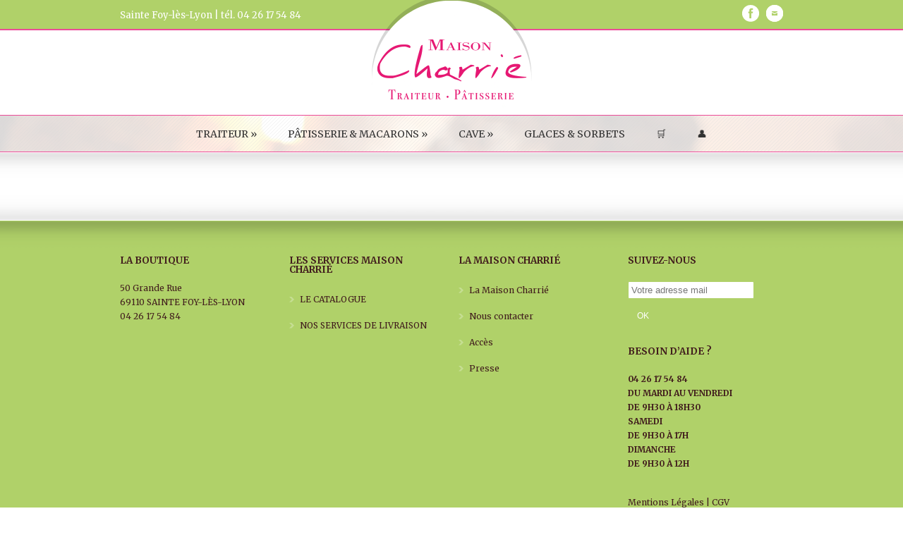

--- FILE ---
content_type: text/html; charset=UTF-8
request_url: http://www.maison-charrie.com/food-category/pates-a-choux/
body_size: 12057
content:
<!DOCTYPE html>
<!--[if lt IE 7]> <html class="no-js lt-ie9 lt-ie8 lt-ie7" lang="fr-FR" xmlns:fb="https://www.facebook.com/2008/fbml" xmlns:addthis="https://www.addthis.com/help/api-spec" > <![endif]-->
<!--[if IE 7]>    <html class="no-js lt-ie9 lt-ie8" lang="fr-FR" xmlns:fb="https://www.facebook.com/2008/fbml" xmlns:addthis="https://www.addthis.com/help/api-spec" > <![endif]-->
<!--[if IE 8]>    <html class="no-js lt-ie9" lang="fr-FR" xmlns:fb="https://www.facebook.com/2008/fbml" xmlns:addthis="https://www.addthis.com/help/api-spec" > <![endif]-->
<!--[if gt IE 8]><!--> <html class="no-js" lang="fr-FR" xmlns:fb="https://www.facebook.com/2008/fbml" xmlns:addthis="https://www.addthis.com/help/api-spec" > <!--<![endif]-->
<head>

	<!-- Basic Page Needs
  ================================================== -->
	<meta charset="UTF-8" />
	

	<!--[if lt IE 9]>
		<script src="http://html5shiv.googlecode.com/svn/trunk/html5.js"></script>
	<![endif]-->

	<!-- CSS
  ================================================== -->
	<link rel="stylesheet" href="http://www.maison-charrie.com/wp-content/themes/delicieux-v1-07/style.css" type="text/css" />
	
				<meta name="viewport" content="width=device-width, user-scalable=no">
		<link rel="stylesheet" href="http://www.maison-charrie.com/wp-content/themes/delicieux-v1-07/stylesheet/foundation-responsive.css">
		
	<!--[if IE 7]>
		<link rel="stylesheet" href="http://www.maison-charrie.com/wp-content/themes/delicieux-v1-07/stylesheet/ie7-style.css" /> 
	<![endif]-->	
	
	<link rel="shortcut icon" href="http://www.maison-charrie.com/wp-content/uploads/2014/03/default-logo.png" type="image/x-icon" /><meta name='robots' content='index, follow, max-image-preview:large, max-snippet:-1, max-video-preview:-1' />

	<!-- This site is optimized with the Yoast SEO plugin v26.6 - https://yoast.com/wordpress/plugins/seo/ -->
	<title>Pâtes à choux Archives - Maison Charrié</title>
	<link rel="canonical" href="http://www.maison-charrie.com/food-category/pates-a-choux/" />
	<meta property="og:locale" content="fr_FR" />
	<meta property="og:type" content="article" />
	<meta property="og:title" content="Pâtes à choux Archives - Maison Charrié" />
	<meta property="og:url" content="http://www.maison-charrie.com/food-category/pates-a-choux/" />
	<meta property="og:site_name" content="Maison Charrié" />
	<meta property="og:image" content="http://www.maison-charrie.com/wp-content/uploads/2014/05/multi-ecrans-maison-charrie.png" />
	<meta property="og:image:width" content="1538" />
	<meta property="og:image:height" content="876" />
	<meta property="og:image:type" content="image/png" />
	<meta name="twitter:card" content="summary_large_image" />
	<meta name="twitter:site" content="@MaisonCharrie" />
	<script type="application/ld+json" class="yoast-schema-graph">{"@context":"https://schema.org","@graph":[{"@type":"CollectionPage","@id":"http://www.maison-charrie.com/food-category/pates-a-choux/","url":"http://www.maison-charrie.com/food-category/pates-a-choux/","name":"Pâtes à choux Archives - Maison Charrié","isPartOf":{"@id":"https://www.maison-charrie.com/#website"},"breadcrumb":{"@id":"http://www.maison-charrie.com/food-category/pates-a-choux/#breadcrumb"},"inLanguage":"fr-FR"},{"@type":"BreadcrumbList","@id":"http://www.maison-charrie.com/food-category/pates-a-choux/#breadcrumb","itemListElement":[{"@type":"ListItem","position":1,"name":"&gt; Accueil","item":"http://www.maison-charrie.com/"},{"@type":"ListItem","position":2,"name":"Pâtes à choux"}]},{"@type":"WebSite","@id":"https://www.maison-charrie.com/#website","url":"https://www.maison-charrie.com/","name":"Maison Charrié","description":"","publisher":{"@id":"https://www.maison-charrie.com/#organization"},"potentialAction":[{"@type":"SearchAction","target":{"@type":"EntryPoint","urlTemplate":"https://www.maison-charrie.com/?s={search_term_string}"},"query-input":{"@type":"PropertyValueSpecification","valueRequired":true,"valueName":"search_term_string"}}],"inLanguage":"fr-FR"},{"@type":"Organization","@id":"https://www.maison-charrie.com/#organization","name":"Maison Charrié","url":"https://www.maison-charrie.com/","logo":{"@type":"ImageObject","inLanguage":"fr-FR","@id":"https://www.maison-charrie.com/#/schema/logo/image/","url":"http://www.maison-charrie.com/wp-content/uploads/2014/05/logo-maiso-charrie.jpg","contentUrl":"http://www.maison-charrie.com/wp-content/uploads/2014/05/logo-maiso-charrie.jpg","width":210,"height":210,"caption":"Maison Charrié"},"image":{"@id":"https://www.maison-charrie.com/#/schema/logo/image/"},"sameAs":["https://www.facebook.com/pages/Maison-Charrié/217069628315264","https://x.com/MaisonCharrie","https://www.instagram.com/maisoncharrie/"]}]}</script>
	<!-- / Yoast SEO plugin. -->


<link rel='dns-prefetch' href='//www.googletagmanager.com' />
<link rel='dns-prefetch' href='//s7.addthis.com' />
<link rel='dns-prefetch' href='//fonts.googleapis.com' />
<link rel="alternate" type="application/rss+xml" title="Maison Charrié &raquo; Flux" href="http://www.maison-charrie.com/feed/" />
<link rel="alternate" type="application/rss+xml" title="Maison Charrié &raquo; Flux des commentaires" href="http://www.maison-charrie.com/comments/feed/" />
<link rel="alternate" type="application/rss+xml" title="Flux pour Maison Charrié &raquo; Pâtes à choux Food Categories" href="http://www.maison-charrie.com/food-category/pates-a-choux/feed/" />
<style id='wp-img-auto-sizes-contain-inline-css' type='text/css'>
img:is([sizes=auto i],[sizes^="auto," i]){contain-intrinsic-size:3000px 1500px}
/*# sourceURL=wp-img-auto-sizes-contain-inline-css */
</style>
<link rel='stylesheet' id='tweetable-frontend-css' href='http://www.maison-charrie.com/wp-content/plugins/tweetable/main_css.css?ver=6.9' type='text/css' media='all' />
<link rel='stylesheet' id='style-custom-css' href='http://www.maison-charrie.com/wp-content/themes/delicieux-v1-07/style-custom.css?ver=6.9' type='text/css' media='all' />
<link rel='stylesheet' id='Google-Font-Droid+Serif-css' href='http://fonts.googleapis.com/css?family=Droid+Serif%3An%2Ci%2Cb%2Cbi&#038;subset=latin&#038;ver=6.9' type='text/css' media='all' />
<link rel='stylesheet' id='Google-Font-Merriweather-css' href='http://fonts.googleapis.com/css?family=Merriweather%3An%2Ci%2Cb%2Cbi&#038;subset=latin&#038;ver=6.9' type='text/css' media='all' />
<style id='wp-emoji-styles-inline-css' type='text/css'>

	img.wp-smiley, img.emoji {
		display: inline !important;
		border: none !important;
		box-shadow: none !important;
		height: 1em !important;
		width: 1em !important;
		margin: 0 0.07em !important;
		vertical-align: -0.1em !important;
		background: none !important;
		padding: 0 !important;
	}
/*# sourceURL=wp-emoji-styles-inline-css */
</style>
<style id='wp-block-library-inline-css' type='text/css'>
:root{--wp-block-synced-color:#7a00df;--wp-block-synced-color--rgb:122,0,223;--wp-bound-block-color:var(--wp-block-synced-color);--wp-editor-canvas-background:#ddd;--wp-admin-theme-color:#007cba;--wp-admin-theme-color--rgb:0,124,186;--wp-admin-theme-color-darker-10:#006ba1;--wp-admin-theme-color-darker-10--rgb:0,107,160.5;--wp-admin-theme-color-darker-20:#005a87;--wp-admin-theme-color-darker-20--rgb:0,90,135;--wp-admin-border-width-focus:2px}@media (min-resolution:192dpi){:root{--wp-admin-border-width-focus:1.5px}}.wp-element-button{cursor:pointer}:root .has-very-light-gray-background-color{background-color:#eee}:root .has-very-dark-gray-background-color{background-color:#313131}:root .has-very-light-gray-color{color:#eee}:root .has-very-dark-gray-color{color:#313131}:root .has-vivid-green-cyan-to-vivid-cyan-blue-gradient-background{background:linear-gradient(135deg,#00d084,#0693e3)}:root .has-purple-crush-gradient-background{background:linear-gradient(135deg,#34e2e4,#4721fb 50%,#ab1dfe)}:root .has-hazy-dawn-gradient-background{background:linear-gradient(135deg,#faaca8,#dad0ec)}:root .has-subdued-olive-gradient-background{background:linear-gradient(135deg,#fafae1,#67a671)}:root .has-atomic-cream-gradient-background{background:linear-gradient(135deg,#fdd79a,#004a59)}:root .has-nightshade-gradient-background{background:linear-gradient(135deg,#330968,#31cdcf)}:root .has-midnight-gradient-background{background:linear-gradient(135deg,#020381,#2874fc)}:root{--wp--preset--font-size--normal:16px;--wp--preset--font-size--huge:42px}.has-regular-font-size{font-size:1em}.has-larger-font-size{font-size:2.625em}.has-normal-font-size{font-size:var(--wp--preset--font-size--normal)}.has-huge-font-size{font-size:var(--wp--preset--font-size--huge)}.has-text-align-center{text-align:center}.has-text-align-left{text-align:left}.has-text-align-right{text-align:right}.has-fit-text{white-space:nowrap!important}#end-resizable-editor-section{display:none}.aligncenter{clear:both}.items-justified-left{justify-content:flex-start}.items-justified-center{justify-content:center}.items-justified-right{justify-content:flex-end}.items-justified-space-between{justify-content:space-between}.screen-reader-text{border:0;clip-path:inset(50%);height:1px;margin:-1px;overflow:hidden;padding:0;position:absolute;width:1px;word-wrap:normal!important}.screen-reader-text:focus{background-color:#ddd;clip-path:none;color:#444;display:block;font-size:1em;height:auto;left:5px;line-height:normal;padding:15px 23px 14px;text-decoration:none;top:5px;width:auto;z-index:100000}html :where(.has-border-color){border-style:solid}html :where([style*=border-top-color]){border-top-style:solid}html :where([style*=border-right-color]){border-right-style:solid}html :where([style*=border-bottom-color]){border-bottom-style:solid}html :where([style*=border-left-color]){border-left-style:solid}html :where([style*=border-width]){border-style:solid}html :where([style*=border-top-width]){border-top-style:solid}html :where([style*=border-right-width]){border-right-style:solid}html :where([style*=border-bottom-width]){border-bottom-style:solid}html :where([style*=border-left-width]){border-left-style:solid}html :where(img[class*=wp-image-]){height:auto;max-width:100%}:where(figure){margin:0 0 1em}html :where(.is-position-sticky){--wp-admin--admin-bar--position-offset:var(--wp-admin--admin-bar--height,0px)}@media screen and (max-width:600px){html :where(.is-position-sticky){--wp-admin--admin-bar--position-offset:0px}}
/*wp_block_styles_on_demand_placeholder:6970707b690b8*/
/*# sourceURL=wp-block-library-inline-css */
</style>
<style id='classic-theme-styles-inline-css' type='text/css'>
/*! This file is auto-generated */
.wp-block-button__link{color:#fff;background-color:#32373c;border-radius:9999px;box-shadow:none;text-decoration:none;padding:calc(.667em + 2px) calc(1.333em + 2px);font-size:1.125em}.wp-block-file__button{background:#32373c;color:#fff;text-decoration:none}
/*# sourceURL=/wp-includes/css/classic-themes.min.css */
</style>
<link rel='stylesheet' id='local-search-seo-contact-page-stylesheet-css' href='http://www.maison-charrie.com/wp-content/plugins/local-search-seo-contact-page/inc/css/local-search-seo-contact-page-stylesheet.css?ver=6.9' type='text/css' media='all' />
<link rel='stylesheet' id='woocommerce-layout-css' href='http://www.maison-charrie.com/wp-content/plugins/woocommerce/assets/css/woocommerce-layout.css?ver=10.4.3' type='text/css' media='all' />
<link rel='stylesheet' id='woocommerce-smallscreen-css' href='http://www.maison-charrie.com/wp-content/plugins/woocommerce/assets/css/woocommerce-smallscreen.css?ver=10.4.3' type='text/css' media='only screen and (max-width: 768px)' />
<link rel='stylesheet' id='woocommerce-general-css' href='http://www.maison-charrie.com/wp-content/plugins/woocommerce/assets/css/woocommerce.css?ver=10.4.3' type='text/css' media='all' />
<style id='woocommerce-inline-inline-css' type='text/css'>
.woocommerce form .form-row .required { visibility: visible; }
/*# sourceURL=woocommerce-inline-inline-css */
</style>
<link rel='stylesheet' id='addthis_all_pages-css' href='http://www.maison-charrie.com/wp-content/plugins/addthis/frontend/build/addthis_wordpress_public.min.css?ver=6.9' type='text/css' media='all' />
<link rel='stylesheet' id='superfish-css' href='http://www.maison-charrie.com/wp-content/themes/delicieux-v1-07/stylesheet/superfish.css?ver=6.9' type='text/css' media='all' />
<link rel='stylesheet' id='fancybox-css' href='http://www.maison-charrie.com/wp-content/themes/delicieux-v1-07/stylesheet/fancybox.css?ver=6.9' type='text/css' media='all' />
<link rel='stylesheet' id='fancybox-thumbs-css' href='http://www.maison-charrie.com/wp-content/themes/delicieux-v1-07/stylesheet/jquery.fancybox-thumbs.css?ver=6.9' type='text/css' media='all' />
<link rel='stylesheet' id='flex-slider-css' href='http://www.maison-charrie.com/wp-content/themes/delicieux-v1-07/stylesheet/flexslider.css?ver=6.9' type='text/css' media='all' />
<script type="text/javascript" id="woocommerce-google-analytics-integration-gtag-js-after">
/* <![CDATA[ */
/* Google Analytics for WooCommerce (gtag.js) */
					window.dataLayer = window.dataLayer || [];
					function gtag(){dataLayer.push(arguments);}
					// Set up default consent state.
					for ( const mode of [{"analytics_storage":"denied","ad_storage":"denied","ad_user_data":"denied","ad_personalization":"denied","region":["AT","BE","BG","HR","CY","CZ","DK","EE","FI","FR","DE","GR","HU","IS","IE","IT","LV","LI","LT","LU","MT","NL","NO","PL","PT","RO","SK","SI","ES","SE","GB","CH"]}] || [] ) {
						gtag( "consent", "default", { "wait_for_update": 500, ...mode } );
					}
					gtag("js", new Date());
					gtag("set", "developer_id.dOGY3NW", true);
					gtag("config", "386180748", {"track_404":false,"allow_google_signals":false,"logged_in":false,"linker":{"domains":[],"allow_incoming":false},"custom_map":{"dimension1":"logged_in"}});
//# sourceURL=woocommerce-google-analytics-integration-gtag-js-after
/* ]]> */
</script>
<script type="text/javascript" src="http://www.maison-charrie.com/wp-includes/js/jquery/jquery.min.js?ver=3.7.1" id="jquery-core-js"></script>
<script type="text/javascript" src="http://www.maison-charrie.com/wp-includes/js/jquery/jquery-migrate.min.js?ver=3.4.1" id="jquery-migrate-js"></script>
<script type="text/javascript" src="http://www.maison-charrie.com/wp-content/plugins/woocommerce/assets/js/jquery-blockui/jquery.blockUI.min.js?ver=2.7.0-wc.10.4.3" id="wc-jquery-blockui-js" defer="defer" data-wp-strategy="defer"></script>
<script type="text/javascript" id="wc-add-to-cart-js-extra">
/* <![CDATA[ */
var wc_add_to_cart_params = {"ajax_url":"/wp-admin/admin-ajax.php","wc_ajax_url":"/?wc-ajax=%%endpoint%%","i18n_view_cart":"Voir le panier","cart_url":"http://www.maison-charrie.com/panier-2/","is_cart":"","cart_redirect_after_add":"no"};
//# sourceURL=wc-add-to-cart-js-extra
/* ]]> */
</script>
<script type="text/javascript" src="http://www.maison-charrie.com/wp-content/plugins/woocommerce/assets/js/frontend/add-to-cart.min.js?ver=10.4.3" id="wc-add-to-cart-js" defer="defer" data-wp-strategy="defer"></script>
<script type="text/javascript" src="http://www.maison-charrie.com/wp-content/plugins/woocommerce/assets/js/js-cookie/js.cookie.min.js?ver=2.1.4-wc.10.4.3" id="wc-js-cookie-js" defer="defer" data-wp-strategy="defer"></script>
<script type="text/javascript" id="woocommerce-js-extra">
/* <![CDATA[ */
var woocommerce_params = {"ajax_url":"/wp-admin/admin-ajax.php","wc_ajax_url":"/?wc-ajax=%%endpoint%%","i18n_password_show":"Afficher le mot de passe","i18n_password_hide":"Masquer le mot de passe"};
//# sourceURL=woocommerce-js-extra
/* ]]> */
</script>
<script type="text/javascript" src="http://www.maison-charrie.com/wp-content/plugins/woocommerce/assets/js/frontend/woocommerce.min.js?ver=10.4.3" id="woocommerce-js" defer="defer" data-wp-strategy="defer"></script>
<script type="text/javascript" src="http://www.maison-charrie.com/wp-admin/admin-ajax.php?action=addthis_global_options_settings&amp;ver=6.9" id="addthis_global_options-js"></script>
<script type="text/javascript" src="https://s7.addthis.com/js/300/addthis_widget.js?ver=6.9#pubid=wp-c1df95a31eed1fff3244180ee40560e4" id="addthis_widget-js"></script>
<script type="text/javascript" src="http://www.maison-charrie.com/wp-content/themes/delicieux-v1-07/javascript/jquery.fitvids.js?ver=1.0" id="fitvids-js"></script>
<link rel="https://api.w.org/" href="http://www.maison-charrie.com/wp-json/" /><link rel="EditURI" type="application/rsd+xml" title="RSD" href="http://www.maison-charrie.com/xmlrpc.php?rsd" />

<script type="application/ld+json">
{
    "@context": "http:\/\/schema.org",
    "@id": "http:\/\/www.maison-charrie.com\/#Maison+Charri+50+Grande+Rue",
    "@type": "LocalBusiness",
    "lol": "LOL!",
    "name": "Maison Charri\u00e9",
    "address": {
        "@type": "PostalAddress",
        "streetAddress": "50 Grande Rue",
        "addressLocality": "Sainte Foy-l\u00e8s-Lyon",
        "addressRegion": "Lyon",
        "postalCode": "69110",
        "addressCountry": "France"
    },
    "openingHours": "Su 08:30-13:00,Tu 08:30-19:00,We 08:30-19:00,Th 08:30-19:00,Fr 08:30-19:00,Sa 08:30-19:00,",
    "url": "http:\/\/maison-charrie.com",
    "email": "contact@maison-charrie.com",
    "telephone": [
        "+33 4 26 17 54 84"
    ],
    "priceRange": "$$$",
    "paymentAccepted": "Cash, Check, Visa, Mastercard",
    "currenciesAccepted": "EUR",
    "image": "http:\/\/www.maison-charrie.com\/wp-content\/uploads\/2019\/12\/IMG_20191109_154423_550.jpg",
    "logo": null,
    "hasMap": "https:\/\/www.google.fr\/maps\/place\/Maison+Charri\/@45.7342491,4.8016151,17z\/data=!3m1!4b1!4m5!3m4!1s0x47f4eb38a200dd77:0xc7bd502063af2afb!8m2!3d45.7342491!4d4.8038038"
}
</script><script>
  (function(i,s,o,g,r,a,m){i['GoogleAnalyticsObject']=r;i[r]=i[r]||function(){
  (i[r].q=i[r].q||[]).push(arguments)},i[r].l=1*new Date();a=s.createElement(o),
  m=s.getElementsByTagName(o)[0];a.async=1;a.src=g;m.parentNode.insertBefore(a,m)
  })(window,document,'script','//www.google-analytics.com/analytics.js','ga');

  ga('create', 'UA-51352618-1', 'maison-charrie.com');
  ga('send', 'pageview');

</script>	
<!--[if lt IE 9]>
<style type="text/css">
	div.shortcode-dropcap.circle,
	div.anythingSlider .anythingControls ul a, .flex-control-nav li a, .nivo-controlNav a{
		z-index: 1000;
		position: relative;
		behavior: url(http://www.maison-charrie.com/wp-content/themes/delicieux-v1-07/stylesheet/ie-fix/PIE.php);
	}
	div.search-wrapper .search-text{ width: 185px; }
	div.feedback-wrapper a{ left: 0px; }
	div.top-navigation-left{ width: 50%; text-align: left; }
	span.hover-link, span.hover-video, span.hover-zoom{ display: none !important; }
</style>
<![endif]-->
	<noscript><style>.woocommerce-product-gallery{ opacity: 1 !important; }</style></noscript>
				<script  type="text/javascript">
				!function(f,b,e,v,n,t,s){if(f.fbq)return;n=f.fbq=function(){n.callMethod?
					n.callMethod.apply(n,arguments):n.queue.push(arguments)};if(!f._fbq)f._fbq=n;
					n.push=n;n.loaded=!0;n.version='2.0';n.queue=[];t=b.createElement(e);t.async=!0;
					t.src=v;s=b.getElementsByTagName(e)[0];s.parentNode.insertBefore(t,s)}(window,
					document,'script','https://connect.facebook.net/en_US/fbevents.js');
			</script>
			<!-- WooCommerce Facebook Integration Begin -->
			<script  type="text/javascript">

				fbq('init', '227791277660207', {}, {
    "agent": "woocommerce_2-10.4.3-3.5.15"
});

				document.addEventListener( 'DOMContentLoaded', function() {
					// Insert placeholder for events injected when a product is added to the cart through AJAX.
					document.body.insertAdjacentHTML( 'beforeend', '<div class=\"wc-facebook-pixel-event-placeholder\"></div>' );
				}, false );

			</script>
			<!-- WooCommerce Facebook Integration End -->
					<style type="text/css" id="wp-custom-css">
			.about-author-wrapper {
	display: none;
}
.blog-date-wrapper {
	display: none;
}
.social-share-title {
	display: none;
}
.widget_shopping_cart_content img {
	display: none;
}		</style>
			
</head>
<body class="archive tax-food-category term-pates-a-choux term-15 wp-theme-delicieux-v1-07 theme-delicieux-v1-07 woocommerce-no-js">
<div class="body-wrapper">

	<div class="header-wrapper" >

							<div class="top-navigation-wrapper">
				<div class="top-navigation container">
					<div class="top-navigation-left">Sainte Foy-lès-Lyon | tél. 04 26 17 54 84</div>					
					<div class="top-navigation-right">
						<!-- Get Social Icons -->
						<div id="gdl-social-icon" class="social-wrapper">
							<div class="social-icon-wrapper">
								<div class="social-icon"><a target="_blank" href="https://www.facebook.com/pages/Maison-Charri%C3%A9/217069628315264"><img src="http://www.maison-charrie.com/wp-content/themes/delicieux-v1-07/images/icon/light/social/facebook.png" alt="facebook"/></a></div><div class="social-icon"><a target="_blank" href="http://www.maison-charrie.com/contact/"><img src="http://www.maison-charrie.com/wp-content/themes/delicieux-v1-07/images/icon/light/social/email.png" alt="email"/></a></div>							</div> <!-- social icon wrapper -->
						</div> <!-- social wrapper -->	

					</div> <!-- top navigation right -->
					
					<div class="clear"></div>
				</div> <!-- top navigation container -->
				<div class="top-navigation-wrapper-gimmick"></div>
			</div> <!-- top navigation wrapper -->
		 
	
		<!-- Get Logo -->
		<div class="logo-area-wrapper container">
			<div class="logo-wrapper"><div class="logo-inner"><a href="http://www.maison-charrie.com"><img src="http://www.maison-charrie.com/wp-content/uploads/2020/05/default-logo.png" alt=""/></a></div></div><div class="logo-right-text"></div><div class="clear"></div>		</div>
		<div class="responsive-menu-container container"><div class="responsive-menu-wrapper"><select id="menu-menu-principal" class="menu dropdown-menu"><option value="" class="blank">&#8212; Main Menu &#8212;</option><option class="menu-item menu-item-type-post_type menu-item-object-page menu-item-has-children menu-item-1266 menu-item-depth-0" value="http://www.maison-charrie.com/livraison-et-click-collect/">TRAITEUR</option>	<option class="menu-item menu-item-type-taxonomy menu-item-object-product_cat menu-item-1284 menu-item-depth-1" value="http://www.maison-charrie.com/categorie-produit/traiteur/la-carte-des-entrees/">- Entrées</option>
	<option class="menu-item menu-item-type-post_type menu-item-object-page menu-item-1692 menu-item-depth-1" value="http://www.maison-charrie.com/plats-accompagnements/">- Plats &#038; Accompagnements</option>

<option class="menu-item menu-item-type-custom menu-item-object-custom menu-item-has-children menu-item-1640 menu-item-depth-0" value="#">PÂTISSERIE &#038; MACARONS</option>	<option class="menu-item menu-item-type-taxonomy menu-item-object-product_cat menu-item-1635 menu-item-depth-1" value="http://www.maison-charrie.com/categorie-produit/patisserie-et-macarons/patisseries-individuelles/">- Pâtisseries individuelles</option>
	<option class="menu-item menu-item-type-taxonomy menu-item-object-product_cat menu-item-1634 menu-item-depth-1" value="http://www.maison-charrie.com/categorie-produit/patisserie-et-macarons/patisseries-a-partager/">- Pâtisseries à partager</option>
	<option class="menu-item menu-item-type-taxonomy menu-item-object-product_cat menu-item-1633 menu-item-depth-1" value="http://www.maison-charrie.com/categorie-produit/patisserie-et-macarons/macarons-maison-charrie/">- Macarons</option>
	<option class="menu-item menu-item-type-post_type menu-item-object-page menu-item-1748 menu-item-depth-1" value="http://www.maison-charrie.com/gateaux-de-voyage/">- Gâteaux de voyage</option>

<option class="menu-item menu-item-type-taxonomy menu-item-object-product_cat menu-item-has-children menu-item-1637 menu-item-depth-0" value="http://www.maison-charrie.com/categorie-produit/cave/">CAVE</option>	<option class="menu-item menu-item-type-taxonomy menu-item-object-product_cat menu-item-1638 menu-item-depth-1" value="http://www.maison-charrie.com/categorie-produit/cave/la-carte-des-vins/">- Vins</option>
	<option class="menu-item menu-item-type-post_type menu-item-object-page menu-item-1693 menu-item-depth-1" value="http://www.maison-charrie.com/bieres/">- Bières</option>

<option class="menu-item menu-item-type-post_type menu-item-object-page menu-item-311 menu-item-depth-0" value="http://www.maison-charrie.com/glaces-et-sorbets/">GLACES &#038; SORBETS</option>
<option class="menu-item menu-item-type-post_type menu-item-object-page menu-item-1264 menu-item-depth-0" value="http://www.maison-charrie.com/panier-2/">&#x1f6d2;</option>
<option class="menu-item menu-item-type-post_type menu-item-object-page menu-item-1265 menu-item-depth-0" value="http://www.maison-charrie.com/mon-compte/">&#x1f464;</option>
</select></div></div>		
	</div> <!-- header wrapper container -->
	
	<div class="gdl-navigation-wrapper"><div class="page-header-tile"><div class="navigation-wrapper with-title"><div class="navigation-wrapper-background"></div><div class="navigation-container container"><div id="main-superfish-wrapper" class="menu-wrapper"><ul id="menu-menu-principal-1" class="sf-menu"><li id="menu-item-1266" class="menu-item menu-item-type-post_type menu-item-object-page menu-item-has-children menu-item-1266"><a href="http://www.maison-charrie.com/livraison-et-click-collect/">TRAITEUR</a>
<ul class="sub-menu">
	<li id="menu-item-1284" class="menu-item menu-item-type-taxonomy menu-item-object-product_cat menu-item-1284"><a href="http://www.maison-charrie.com/categorie-produit/traiteur/la-carte-des-entrees/">Entrées</a></li>
	<li id="menu-item-1692" class="menu-item menu-item-type-post_type menu-item-object-page menu-item-1692"><a href="http://www.maison-charrie.com/plats-accompagnements/">Plats &#038; Accompagnements</a></li>
</ul>
</li>
<li id="menu-item-1640" class="menu-item menu-item-type-custom menu-item-object-custom menu-item-has-children menu-item-1640"><a href="#">PÂTISSERIE &#038; MACARONS</a>
<ul class="sub-menu">
	<li id="menu-item-1635" class="menu-item menu-item-type-taxonomy menu-item-object-product_cat menu-item-1635"><a href="http://www.maison-charrie.com/categorie-produit/patisserie-et-macarons/patisseries-individuelles/">Pâtisseries individuelles</a></li>
	<li id="menu-item-1634" class="menu-item menu-item-type-taxonomy menu-item-object-product_cat menu-item-1634"><a href="http://www.maison-charrie.com/categorie-produit/patisserie-et-macarons/patisseries-a-partager/">Pâtisseries à partager</a></li>
	<li id="menu-item-1633" class="menu-item menu-item-type-taxonomy menu-item-object-product_cat menu-item-1633"><a href="http://www.maison-charrie.com/categorie-produit/patisserie-et-macarons/macarons-maison-charrie/">Macarons</a></li>
	<li id="menu-item-1748" class="menu-item menu-item-type-post_type menu-item-object-page menu-item-1748"><a href="http://www.maison-charrie.com/gateaux-de-voyage/">Gâteaux de voyage</a></li>
</ul>
</li>
<li id="menu-item-1637" class="menu-item menu-item-type-taxonomy menu-item-object-product_cat menu-item-has-children menu-item-1637"><a href="http://www.maison-charrie.com/categorie-produit/cave/">CAVE</a>
<ul class="sub-menu">
	<li id="menu-item-1638" class="menu-item menu-item-type-taxonomy menu-item-object-product_cat menu-item-1638"><a href="http://www.maison-charrie.com/categorie-produit/cave/la-carte-des-vins/">Vins</a></li>
	<li id="menu-item-1693" class="menu-item menu-item-type-post_type menu-item-object-page menu-item-1693"><a href="http://www.maison-charrie.com/bieres/">Bières</a></li>
</ul>
</li>
<li id="menu-item-311" class="menu-item menu-item-type-post_type menu-item-object-page menu-item-311"><a href="http://www.maison-charrie.com/glaces-et-sorbets/">GLACES &#038; SORBETS</a></li>
<li id="menu-item-1264" class="menu-item menu-item-type-post_type menu-item-object-page menu-item-1264"><a href="http://www.maison-charrie.com/panier-2/">&#x1f6d2;</a></li>
<li id="menu-item-1265" class="menu-item menu-item-type-post_type menu-item-object-page menu-item-1265"><a href="http://www.maison-charrie.com/mon-compte/">&#x1f464;</a></li>
</ul></div></div></div></div></div>	<div class="gdl-content-outer-wrapper ">
		<div class="gdl-content-wrapper">
			<div class="content-wrapper container">
	
				<div class="page-wrapper archive-page ">
		<div class="row"><div class="gdl-page-left mb20 twelve columns"><div class="row"><div class="gdl-page-item mb20 twelve columns"><div id="blog-item-holder" class="blog-item-holder"></div><div class="clear"></div></div><div class="clear"></div></div></div><div class="clear"></div></div>		<div class="clear"></div>
	</div> <!-- page wrapper -->
			</div> <!-- content wrapper -->
			<div class="clear height"></div>
		</div> <!-- gdl content wrapper -->
	</div> <!-- gdl content outer wrapper -->
	
		
	<div class="footer-wrapper">
		<div class="footer-inner-wrapper">
		<!-- Get Footer Widget -->
			<div class="container footer-container">
				<div class="footer-widget-wrapper">
					<div class="row">
						<div class="three columns gdl-footer-1 mb0"><div class="custom-sidebar"><h3 class="custom-sidebar-title">LA BOUTIQUE</h3>			<div class="textwidget"><p>50 Grande Rue<br />
69110 SAINTE FOY-LÈS-LYON<br />
04 26 17 54 84</p>
</div>
		</div></div><div class="three columns gdl-footer-2 mb0"><div class="custom-sidebar"><h3 class="custom-sidebar-title">LES SERVICES MAISON CHARRIÉ</h3><div class="menu-menu-footer-2-services-container"><ul id="menu-menu-footer-2-services" class="menu"><li id="menu-item-1674" class="menu-item menu-item-type-post_type menu-item-object-page menu-item-1674"><a href="http://www.maison-charrie.com/le-catalogue-traiteur/">LE CATALOGUE</a></li>
<li id="menu-item-1770" class="menu-item menu-item-type-post_type menu-item-object-page menu-item-1770"><a href="http://www.maison-charrie.com/nos-services-de-livraison/">NOS SERVICES DE LIVRAISON</a></li>
</ul></div></div></div><div class="three columns gdl-footer-3 mb0"><div class="custom-sidebar"><h3 class="custom-sidebar-title">LA MAISON CHARRIÉ</h3><div class="menu-menu-footer-3-la-maison-container"><ul id="menu-menu-footer-3-la-maison" class="menu"><li id="menu-item-280" class="menu-item menu-item-type-post_type menu-item-object-page menu-item-280"><a href="http://www.maison-charrie.com/la-maison-charrie/">La Maison Charrié</a></li>
<li id="menu-item-106" class="menu-item menu-item-type-post_type menu-item-object-page menu-item-106"><a href="http://www.maison-charrie.com/contacter-maison-charrie/">Nous contacter</a></li>
<li id="menu-item-103" class="menu-item menu-item-type-post_type menu-item-object-page menu-item-103"><a href="http://www.maison-charrie.com/venir-a-la-maison-charrie/">Accès</a></li>
<li id="menu-item-76" class="menu-item menu-item-type-post_type menu-item-object-page menu-item-76"><a href="http://www.maison-charrie.com/presse-medias/">Presse</a></li>
</ul></div></div></div><div class="three columns gdl-footer-4 mb0"><div class="widget_text custom-sidebar"><h3 class="custom-sidebar-title">SUIVEZ-NOUS</h3><div class="textwidget custom-html-widget"><p>
	<label></label>
	<input type="email" name="EMAIL" placeholder="Votre adresse mail" required />
	<input type="submit" value="OK" />
</p></div></div><div class="custom-sidebar"><h3 class="custom-sidebar-title">BESOIN D&rsquo;AIDE ?</h3>			<div class="textwidget"><p><strong>04 26 17 54 84<br />
DU MARDI AU </strong><strong>VENDREDI<br />
DE 9H30 À 18H30<br />
</strong><strong>SAMEDI<br />
DE 9H30 À 17H<br />
DIMANCHE<br />
DE 9H30 À 12H</strong></p>
</div>
		</div><div class="custom-sidebar">			<div class="textwidget"><p><a href="http://www.maison-charrie.com/mentions-legales/">Mentions Légales</a> | <a href="http://www.maison-charrie.com/cgv/">CGV</a></p>
</div>
		</div></div>						<div class="clear"></div>
					</div> <!-- close row -->
				</div>
			</div> 
		</div><!-- footer innerwrapper -->
	</div><!-- footer wrapper -->
	
		
	<!-- Get Copyright Text -->
				<div class="copyright-outer-wrapper">
			<div class="copyright-wrapper">
				<div class="container copyright-container">
					<div class="copyright-left">
						Sainte Foy-lès-Lyon | tél. 04 26 17 54 84					</div> 
					<div class="copyright-right">
						Copyright 2011-2020, Maison Charrié					</div> 
					<div class="clear"></div>
				</div>
			</div>
		</div>
		
</div> <!-- body wrapper -->
	
<script type="speculationrules">
{"prefetch":[{"source":"document","where":{"and":[{"href_matches":"/*"},{"not":{"href_matches":["/wp-*.php","/wp-admin/*","/wp-content/uploads/*","/wp-content/*","/wp-content/plugins/*","/wp-content/themes/delicieux-v1-07/*","/*\\?(.+)"]}},{"not":{"selector_matches":"a[rel~=\"nofollow\"]"}},{"not":{"selector_matches":".no-prefetch, .no-prefetch a"}}]},"eagerness":"conservative"}]}
</script>
			<script id="wc_od_checkout_l10n" type="text/javascript">
				/* <![CDATA[ */
				var wc_od_checkout_l10n = [];
				/* ]]> */
			</script>
			<script id="mcjs">!function(c,h,i,m,p){m=c.createElement(h),p=c.getElementsByTagName(h)[0],m.async=1,m.src=i,p.parentNode.insertBefore(m,p)}(document,"script","https://chimpstatic.com/mcjs-connected/js/users/3287d1cb6ca5b48d5ec2d7316/977c6bfe76a2860456663a049.js");</script><script type="text/javascript">jQuery(function() {jQuery(this).bind("contextmenu", function(e) {alert("Clic droit non autorisé");e.preventDefault();});});</script><script type="text/javascript">jQuery(document).ready(function(){});</script>	<script>
		var getElementsByClassName=function(a,b,c){if(document.getElementsByClassName){getElementsByClassName=function(a,b,c){c=c||document;var d=c.getElementsByClassName(a),e=b?new RegExp("\\b"+b+"\\b","i"):null,f=[],g;for(var h=0,i=d.length;h<i;h+=1){g=d[h];if(!e||e.test(g.nodeName)){f.push(g)}}return f}}else if(document.evaluate){getElementsByClassName=function(a,b,c){b=b||"*";c=c||document;var d=a.split(" "),e="",f="http://www.w3.org/1999/xhtml",g=document.documentElement.namespaceURI===f?f:null,h=[],i,j;for(var k=0,l=d.length;k<l;k+=1){e+="[contains(concat(' ', @class, ' '), ' "+d[k]+" ')]"}try{i=document.evaluate(".//"+b+e,c,g,0,null)}catch(m){i=document.evaluate(".//"+b+e,c,null,0,null)}while(j=i.iterateNext()){h.push(j)}return h}}else{getElementsByClassName=function(a,b,c){b=b||"*";c=c||document;var d=a.split(" "),e=[],f=b==="*"&&c.all?c.all:c.getElementsByTagName(b),g,h=[],i;for(var j=0,k=d.length;j<k;j+=1){e.push(new RegExp("(^|\\s)"+d[j]+"(\\s|$)"))}for(var l=0,m=f.length;l<m;l+=1){g=f[l];i=false;for(var n=0,o=e.length;n<o;n+=1){i=e[n].test(g.className);if(!i){break}}if(i){h.push(g)}}return h}}return getElementsByClassName(a,b,c)},
			dropdowns = getElementsByClassName( 'dropdown-menu' );
		for ( i=0; i<dropdowns.length; i++ )
			dropdowns[i].onchange = function(){ if ( this.value != '' ) window.location.href = this.value; }
	</script>
				<!-- Facebook Pixel Code -->
			<noscript>
				<img
					height="1"
					width="1"
					style="display:none"
					alt="fbpx"
					src="https://www.facebook.com/tr?id=227791277660207&ev=PageView&noscript=1"
				/>
			</noscript>
			<!-- End Facebook Pixel Code -->
				<script type='text/javascript'>
		(function () {
			var c = document.body.className;
			c = c.replace(/woocommerce-no-js/, 'woocommerce-js');
			document.body.className = c;
		})();
	</script>
	<script type="text/javascript" src="https://www.googletagmanager.com/gtag/js?id=386180748" id="google-tag-manager-js" data-wp-strategy="async"></script>
<script type="text/javascript" src="http://www.maison-charrie.com/wp-includes/js/dist/hooks.min.js?ver=dd5603f07f9220ed27f1" id="wp-hooks-js"></script>
<script type="text/javascript" src="http://www.maison-charrie.com/wp-includes/js/dist/i18n.min.js?ver=c26c3dc7bed366793375" id="wp-i18n-js"></script>
<script type="text/javascript" id="wp-i18n-js-after">
/* <![CDATA[ */
wp.i18n.setLocaleData( { 'text direction\u0004ltr': [ 'ltr' ] } );
//# sourceURL=wp-i18n-js-after
/* ]]> */
</script>
<script type="text/javascript" src="http://www.maison-charrie.com/wp-content/plugins/woocommerce-google-analytics-integration/assets/js/build/main.js?ver=ecfb1dac432d1af3fbe6" id="woocommerce-google-analytics-integration-js"></script>
<script type="text/javascript" id="mailchimp-woocommerce-js-extra">
/* <![CDATA[ */
var mailchimp_public_data = {"site_url":"http://www.maison-charrie.com","ajax_url":"http://www.maison-charrie.com/wp-admin/admin-ajax.php","disable_carts":"","subscribers_only":"","language":"fr","allowed_to_set_cookies":"1"};
//# sourceURL=mailchimp-woocommerce-js-extra
/* ]]> */
</script>
<script type="text/javascript" src="http://www.maison-charrie.com/wp-content/plugins/mailchimp-for-woocommerce/public/js/mailchimp-woocommerce-public.min.js?ver=5.5.1.07" id="mailchimp-woocommerce-js"></script>
<script type="text/javascript" src="http://www.maison-charrie.com/wp-content/plugins/woocommerce/assets/js/sourcebuster/sourcebuster.min.js?ver=10.4.3" id="sourcebuster-js-js"></script>
<script type="text/javascript" id="wc-order-attribution-js-extra">
/* <![CDATA[ */
var wc_order_attribution = {"params":{"lifetime":1.0e-5,"session":30,"base64":false,"ajaxurl":"http://www.maison-charrie.com/wp-admin/admin-ajax.php","prefix":"wc_order_attribution_","allowTracking":true},"fields":{"source_type":"current.typ","referrer":"current_add.rf","utm_campaign":"current.cmp","utm_source":"current.src","utm_medium":"current.mdm","utm_content":"current.cnt","utm_id":"current.id","utm_term":"current.trm","utm_source_platform":"current.plt","utm_creative_format":"current.fmt","utm_marketing_tactic":"current.tct","session_entry":"current_add.ep","session_start_time":"current_add.fd","session_pages":"session.pgs","session_count":"udata.vst","user_agent":"udata.uag"}};
//# sourceURL=wc-order-attribution-js-extra
/* ]]> */
</script>
<script type="text/javascript" src="http://www.maison-charrie.com/wp-content/plugins/woocommerce/assets/js/frontend/order-attribution.min.js?ver=10.4.3" id="wc-order-attribution-js"></script>
<script type="text/javascript" src="http://www.maison-charrie.com/wp-content/themes/delicieux-v1-07/javascript/superfish.js?ver=1.0" id="superfish-js"></script>
<script type="text/javascript" src="http://www.maison-charrie.com/wp-content/themes/delicieux-v1-07/javascript/supersub.js?ver=1.0" id="supersub-js"></script>
<script type="text/javascript" src="http://www.maison-charrie.com/wp-content/themes/delicieux-v1-07/javascript/hoverIntent.js?ver=1.0" id="hover-intent-js"></script>
<script type="text/javascript" src="http://www.maison-charrie.com/wp-content/themes/delicieux-v1-07/javascript/jquery.easing.js?ver=1.0" id="easing-js"></script>
<script type="text/javascript" id="fancybox-js-extra">
/* <![CDATA[ */
var ATTR = {"enable":"enable","width":"80","height":"45"};
//# sourceURL=fancybox-js-extra
/* ]]> */
</script>
<script type="text/javascript" src="http://www.maison-charrie.com/wp-content/themes/delicieux-v1-07/javascript/jquery.fancybox.js?ver=1.0" id="fancybox-js"></script>
<script type="text/javascript" src="http://www.maison-charrie.com/wp-content/themes/delicieux-v1-07/javascript/jquery.fancybox-media.js?ver=1.0" id="fancybox-media-js"></script>
<script type="text/javascript" src="http://www.maison-charrie.com/wp-content/themes/delicieux-v1-07/javascript/jquery.fancybox-thumbs.js?ver=1.0" id="fancybox-thumbs-js"></script>
<script type="text/javascript" src="http://www.maison-charrie.com/wp-content/themes/delicieux-v1-07/javascript/gdl-scripts.js?ver=1.0" id="gdl-scripts-js"></script>
<script type="text/javascript" id="flex-slider-js-extra">
/* <![CDATA[ */
var FLEX = {"animation":"fade","pauseOnHover":"enable","controlNav":"enable","directionNav":"enable","animationSpeed":"600","slideshowSpeed":"12000","pauseOnAction":"disable","thumbnail_width":"75","thumbnail_height":"50","controlsContainer":".flexslider"};
//# sourceURL=flex-slider-js-extra
/* ]]> */
</script>
<script type="text/javascript" src="http://www.maison-charrie.com/wp-content/themes/delicieux-v1-07/javascript/jquery.flexslider.js?ver=1.0" id="flex-slider-js"></script>
<script type="text/javascript" id="woocommerce-google-analytics-integration-data-js-after">
/* <![CDATA[ */
window.ga4w = { data: {"cart":{"items":[],"coupons":[],"totals":{"currency_code":"EUR","total_price":0,"currency_minor_unit":2}}}, settings: {"tracker_function_name":"gtag","events":["purchase","add_to_cart","remove_from_cart","view_item_list","select_content","view_item","begin_checkout"],"identifier":"product_sku"} }; document.dispatchEvent(new Event("ga4w:ready"));
//# sourceURL=woocommerce-google-analytics-integration-data-js-after
/* ]]> */
</script>
<script id="wp-emoji-settings" type="application/json">
{"baseUrl":"https://s.w.org/images/core/emoji/17.0.2/72x72/","ext":".png","svgUrl":"https://s.w.org/images/core/emoji/17.0.2/svg/","svgExt":".svg","source":{"concatemoji":"http://www.maison-charrie.com/wp-includes/js/wp-emoji-release.min.js?ver=6.9"}}
</script>
<script type="module">
/* <![CDATA[ */
/*! This file is auto-generated */
const a=JSON.parse(document.getElementById("wp-emoji-settings").textContent),o=(window._wpemojiSettings=a,"wpEmojiSettingsSupports"),s=["flag","emoji"];function i(e){try{var t={supportTests:e,timestamp:(new Date).valueOf()};sessionStorage.setItem(o,JSON.stringify(t))}catch(e){}}function c(e,t,n){e.clearRect(0,0,e.canvas.width,e.canvas.height),e.fillText(t,0,0);t=new Uint32Array(e.getImageData(0,0,e.canvas.width,e.canvas.height).data);e.clearRect(0,0,e.canvas.width,e.canvas.height),e.fillText(n,0,0);const a=new Uint32Array(e.getImageData(0,0,e.canvas.width,e.canvas.height).data);return t.every((e,t)=>e===a[t])}function p(e,t){e.clearRect(0,0,e.canvas.width,e.canvas.height),e.fillText(t,0,0);var n=e.getImageData(16,16,1,1);for(let e=0;e<n.data.length;e++)if(0!==n.data[e])return!1;return!0}function u(e,t,n,a){switch(t){case"flag":return n(e,"\ud83c\udff3\ufe0f\u200d\u26a7\ufe0f","\ud83c\udff3\ufe0f\u200b\u26a7\ufe0f")?!1:!n(e,"\ud83c\udde8\ud83c\uddf6","\ud83c\udde8\u200b\ud83c\uddf6")&&!n(e,"\ud83c\udff4\udb40\udc67\udb40\udc62\udb40\udc65\udb40\udc6e\udb40\udc67\udb40\udc7f","\ud83c\udff4\u200b\udb40\udc67\u200b\udb40\udc62\u200b\udb40\udc65\u200b\udb40\udc6e\u200b\udb40\udc67\u200b\udb40\udc7f");case"emoji":return!a(e,"\ud83e\u1fac8")}return!1}function f(e,t,n,a){let r;const o=(r="undefined"!=typeof WorkerGlobalScope&&self instanceof WorkerGlobalScope?new OffscreenCanvas(300,150):document.createElement("canvas")).getContext("2d",{willReadFrequently:!0}),s=(o.textBaseline="top",o.font="600 32px Arial",{});return e.forEach(e=>{s[e]=t(o,e,n,a)}),s}function r(e){var t=document.createElement("script");t.src=e,t.defer=!0,document.head.appendChild(t)}a.supports={everything:!0,everythingExceptFlag:!0},new Promise(t=>{let n=function(){try{var e=JSON.parse(sessionStorage.getItem(o));if("object"==typeof e&&"number"==typeof e.timestamp&&(new Date).valueOf()<e.timestamp+604800&&"object"==typeof e.supportTests)return e.supportTests}catch(e){}return null}();if(!n){if("undefined"!=typeof Worker&&"undefined"!=typeof OffscreenCanvas&&"undefined"!=typeof URL&&URL.createObjectURL&&"undefined"!=typeof Blob)try{var e="postMessage("+f.toString()+"("+[JSON.stringify(s),u.toString(),c.toString(),p.toString()].join(",")+"));",a=new Blob([e],{type:"text/javascript"});const r=new Worker(URL.createObjectURL(a),{name:"wpTestEmojiSupports"});return void(r.onmessage=e=>{i(n=e.data),r.terminate(),t(n)})}catch(e){}i(n=f(s,u,c,p))}t(n)}).then(e=>{for(const n in e)a.supports[n]=e[n],a.supports.everything=a.supports.everything&&a.supports[n],"flag"!==n&&(a.supports.everythingExceptFlag=a.supports.everythingExceptFlag&&a.supports[n]);var t;a.supports.everythingExceptFlag=a.supports.everythingExceptFlag&&!a.supports.flag,a.supports.everything||((t=a.source||{}).concatemoji?r(t.concatemoji):t.wpemoji&&t.twemoji&&(r(t.twemoji),r(t.wpemoji)))});
//# sourceURL=http://www.maison-charrie.com/wp-includes/js/wp-emoji-loader.min.js
/* ]]> */
</script>
<!-- WooCommerce JavaScript -->
<script type="text/javascript">
jQuery(function($) { 
/* WooCommerce Facebook Integration Event Tracking */
fbq('set', 'agent', 'woocommerce_2-10.4.3-3.5.15', '227791277660207');
fbq('track', 'PageView', {
    "source": "woocommerce_2",
    "version": "10.4.3",
    "pluginVersion": "3.5.15",
    "user_data": {}
}, {
    "eventID": "cfb8611a-a1c9-440b-b155-fc105872f2b9"
});
 });
</script>

</body>
</html>

--- FILE ---
content_type: text/css
request_url: http://www.maison-charrie.com/wp-content/themes/delicieux-v1-07/style-custom.css?ver=6.9
body_size: 2637
content:
.top-navigation-wrapper{ background-color: #b0d169; } 
.top-navigation-wrapper-gimmick{ background-color: #eb4b98; } 
.top-navigation-wrapper{ color: #ffffff; } 
.top-navigation-wrapper a{ color: #d9d9d9; } 
.top-navigation-wrapper a:hover{ color: #d9d9d9; } 
.header-wrapper, .gdl-navigation-wrapper{ background-color: #ffffff; } 
.gdl-navigation-wrapper *{ border-color: #eb4b98; } 
.navigation-wrapper-background{ background-color: #ffffff; } 
.sf-menu li a{ color: #323232; } 
.sf-menu li a:hover{ color: #3d3d3d; } 
.sf-menu li.current-menu-ancestor a, .sf-menu li.current-menu-item a{ color: #3d3d3d; } 
.sf-menu li li{ background-color: #ffffff; } 
.sf-menu ul, .sf-menu ul li{ border-color: #e71d75; } 
.sf-menu li li a, .sf-menu li.current-menu-item li a, .sf-menu li.current-menu-ancestor li a, .sf-menu li li.current-menu-item li a, .sf-menu li li.current-menu-ancestor li a{ color: #000000; } 
.sf-menu li li a:hover, .sf-menu li li.current-menu-item li a:hover, .sf-menu li li.current-menu-ancestor li a:hover{ color: #635c5c; } 
.sf-menu li li.current-menu-item a, .sf-menu li li.current-menu-ancestor a, .sf-menu li li.current-menu-ancestor li.current-menu-item a{ color: #635c5c; } 
h1.page-header-title{ color: #ffffff; } 
.page-header-caption{ color: #e8e8e8; } 
.page-header-outer-wrapper{ border-color: #eb4b98; } 
h1, h2, h3, h4, h5, h6{ color: #000000; } 
body h1, body h2, body h3, body h4, body h5, body h6{ border-color: #000000; } 
body{ color: #808080; } 
.body-wrapper, .gdl-top-slider .flexslider .control-nav-wrapper, .gdl-top-slider .nivo-nav-wrapper{ background-color: #ffffff; } 
a{ color: #eb4b98; } 
a:hover{ color: #ea8181; } 
::selection, ::-moz-selection{ color: #ffffff; } 
::selection, ::-moz-selection{ background-color: #b0d169; } 
.custom-sidebar-title, .custom-sidebar-title a{ color: #ffffff; } 
.custom-sidebar-title{ background-color: #b0d169; } 
.custom-sidebar-title{ border-color: #403e3c; } 
.sidebar-wrapper .recent-post-widget-info, .sidebar-wrapper #twitter_update_list{ color: #b5b5b5; } 
.recent-food-widget-title a, .food-widget-info h4{ color: #3a3a3a; } 
div.custom-sidebar ul.opening-hours-list li span.head{ color: #411d1d; } 
div.twitter-bar-wrapper{ color: #949494; } 
div.twitter-bar-wrapper a{ color: #dedede; } 
div.twitter-bar-wrapper{ background-color: #403e3c; } 
.footer-wrapper a{ color: #411d1d; } 
.footer-wrapper a:hover{ color: #fdf6f7; } 
.footer-wrapper .custom-sidebar-title, .footer-wrapper .custom-sidebar-title a{ color: #411d1d; } 
.footer-wrapper, .footer-wrapper table th{ color: #411d1d; } 
.footer-wrapper .recent-post-widget-info, .footer-wrapper #twitter_update_list{ color: #b1b1b1; } 
div.footer-wrapper{ background-color: #b0d169; } 
div.footer-wrapper *{ border-color: #b0d169; } 
div.footer-wrapper div.contact-form-wrapper input[type="text"], div.footer-wrapper div.contact-form-wrapper input[type="password"], div.footer-wrapper div.contact-form-wrapper textarea, div.footer-wrapper div.custom-sidebar #search-text input[type="text"]{ color: #5e5e5e; } 
div.footer-wrapper div.contact-form-wrapper input[type="text"], div.footer-wrapper div.contact-form-wrapper input[type="password"], div.footer-wrapper div.contact-form-wrapper textarea, div.footer-wrapper div.custom-sidebar #search-text input[type="text"]{ background-color: #ffffff; } 
div.footer-wrapper div.contact-form-wrapper input[type="text"], div.footer-wrapper div.contact-form-wrapper input[type="password"], div.footer-wrapper div.contact-form-wrapper textarea, div.footer-wrapper div.custom-sidebar #search-text input[type="text"]{ border-color: #ffffff; } 
.footer-wrapper .contact-form-wrapper button{ color: #ffffff; } 
.footer-wrapper .contact-form-wrapper button{ background-color: #1f1f1f; } 
div.footer-wrapper .personnal-widget-item .personnal-widget-info{ color: #ffffff; } 
div.footer-wrapper .tagcloud a{ background-color: #ffffff; } 
div.copyright-wrapper{ color: #ffffff; } 
div.copyright-outer-wrapper{ background-color: #e71d75; } 
body div.copyright-outer-wrapper{ border-color: #e71d75; } 
body div.copyright-wrapper{ border-color: #666666; } 
h2.gdl-slider-title{ color: #411d1d; } 
div.gdl-slider-caption{ color: #ffffff; } 
div.nivo-caption, div.flex-caption, div.anything-caption{ background: #b0d169; } 
.flex-carousel.carousel-included{ background-color: #000000; } 
div.anythingSlider .anythingControls ul a, .flex-control-nav li a, .nivo-controlNav a{ background: #d4d3d2; } 
div.anythingSlider .anythingControls ul a.cur, div.anythingSlider .anythingControls ul a:hover .flex-control-nav li a:hover, .flex-control-nav li a.flex-active, .nivo-controlNav a.active{ background: #411d1d; } 
.gdl-top-slider{ background-color: #411d1d; } 
h1.stunning-text-title{ color: #ffffff; } 
.stunning-text-caption{ color: #ffffff; } 
.stunning-text-wrapper{ background-color: #ca1785; } 
a.stunning-text-button, a.stunning-text-button:hover{ color: #411d1d; } 
a.stunning-text-button{ background-color: #b0d169; } 
.portfolio-title, .portfolio-title a{ color: #252525; } 
.portfolio-title a:hover{ color: #dd3e3e; } 
div.single-portfolio .port-info{ color: #7a7a7a; } 
div.single-portfolio .port-info .head{ color: #404040; } 
span.portfolio-thumbnail-image-hover{ border-color: #dd3e3e; } 
h2.blog-title a, h1.blog-title a{ color: #484848; } 
h2.blog-title a:hover, h1.blog-title a:hover{ color: #484848; } 
.about-author-wrapper{ background-color: #f5f5f5; } 
div.gdl-pagination a{ background-color: #f0f0f0; } 
div.gdl-pagination a{ color: #8c8c8c; } 
div.gdl-pagination a:hover{ background-color: #dedede; } 
div.gdl-pagination a:hover{ color: #ffffff; } 
div.gdl-pagination span{ background-color: #dedede; } 
div.gdl-pagination span{ color: #ffffff; } 
.food-title, .food-title a{ color: #000000; } 
.food-title, .food-title a:hover{ color: #000000; } 
div.food-item .food-price, div.food-widget-item .food-price, div.recent-food-widget .food-price{ color: #411d1d; } 
div.food-item .food-price, div.food-widget-item .food-price, div.recent-food-widget .food-price{ background-color: #b0d169; } 
div.food-menu-selector ul li h4{ color: #a7a7a7; } 
div.food-menu-selector ul li.active h4{ color: #464646; } 
div.food-menu-list .food-list-title a{ color: #555555; } 
body .food-price{ color: #262626; } 
body .food-price{ border-color: #262626; } 
div.price-item, div.price-item .price-title, div.price-item .price-button{ background-color: #b0d169; } 
div.price-item .price-title, div.price-item .price-button{ color: #ffffff; } 
div.price-item .price-title{ border-color: #000000; } 
div.price-item .price-tag{ color: #353535; } 
div.price-item{ color: #868686; } 
div.price-item .price-tag{ border-color: #e0e0e0; } 
div.price-item{ background-color: #f5f5f5; } 
div.personnal-item{ background-color: #f5f5f5; } 
div.personnal-item .personnal-position{ color: #ffffff; } 
div.personnal-item .personnal-position{ background-color: #dd3e3e; } 
div.personnal-item .personnal-title{ color: #404040; } 
div.personnal-item .personnal-content{ color: #373737; } 
div.personnal-widget-item .personnal-widget-info{ color: #4a4a4a; } 
div.personnal-widget-item .personnal-widget-content{ color: #bcbcbc; } 
ul.gdl-accordion li .accordion-content, ul.gdl-toggle-box li .toggle-box-content{ color: #a4a4a4; } 
ul.gdl-accordion li .accordion-title, ul.gdl-toggle-box li .toggle-box-title{ color: #595959; } 
ul.gdl-accordion li, ul.gdl-toggle-box li{ background-color: #f5f5f5; } 
blockquote{ color: #cccccc; } 
body blockquote{ border-color: #ebebeb; } 
a.gdl-button, body button, input[type="submit"], input[type="reset"], input[type="button"]{ background-color: #b0d169; } 
a.gdl-button, body button, input[type="submit"], input[type="reset"], input[type="button"]{ color: #ffffff; } 
div.style-1 h2.column-service-title{ color: #3b3b3b; } 
div.style-1 div.column-service-caption{ color: #b0d169; } 
div.style-2 h2.column-service-title{ color: #3b3b3b; } 
div.style-2 div.column-service-caption{ color: #868686; } 
body *{ border-color: #dcdcdc; } 
.scroll-top{ color: #919191; } 
div.feedback-wrapper a{ color: #ffffff; } 
div.feedback-wrapper a{ background-color: #414141; } 
table, table tr, table tr td, table tr th{ border-color: #e5e5e5; } 
table th{ color: #666666; } 
table th{ background-color: #fdfdfd; } 
div.gdl-tab ul.gdl-tab-content, div.gdl-tab ul.gdl-tab-title a.active{ background-color: #f5f5f5; } 
div.gdl-tab ul.gdl-tab-content{ color: #969696; } 
div.gdl-tab ul.gdl-tab-title a{ color: #a2a2a2; } 
div.gdl-tab ul.gdl-tab-title a{ background-color: #ffffff; } 
div.gdl-tab ul.gdl-tab-title a.active{ color: #656565; } 
div.gdl-carousel-testimonial .testimonial-content{ color: #c9c9c9; } 
div.gdl-carousel-testimonial .testimonial-info{ color: #949494; } 
div.gdl-carousel-testimonial{ background-color: #f5f5f5; } 
div.gdl-static-testimonial .testimonial-item{ color: #bdbdbd; } 
div.gdl-static-testimonial .testimonial-item{ border-color: #ebebeb; } 
div.gdl-static-testimonial .testimonial-info{ color: #999999; } 
.logo-wrapper .logo-inner{ top: -43px; } 
.logo-wrapper{ height: 120px; } 
div.logo-right-text{ top: 40px; } 
.navigation-wrapper-background{ opacity: 0.85; filter: alpha(opacity=85); }
div.navigation-wrapper{ font-size: 14px; } 
h1.gdl-header-title, h3.gdl-header-title{ font-size: 26px; } 
body, ul.gdl-toggle-box li .toggle-box-title, ul.gdl-accordion li .accordion-title{ font-size: 12px; } 
h3.custom-sidebar-title{ font-size: 13px; } 
h1{ font-size: 30px; } 
h2{ font-size: 25px; } 
h3{ font-size: 20px; } 
h4{ font-size: 18px; } 
h5{ font-size: 16px; } 
h6{ font-size: 15px; } 
body{ font-family: Merriweather; } 
h1, h2, h3, h4, h5, h6{ font-family: Merriweather; } 
.gdl-slider-title{ font-family: Merriweather; } 
h1.stunning-text-title{ font-family: Merriweather; } 
div.navigation-wrapper{ font-family: Merriweather; } 
.portfolio-title a{ border-color: #252525; } 
.portfolio-title a:hover{ border-color: #dd3e3e; } 
ul.gdl-accordion li.active .accordion-title, ul.gdl-toggle-box li.active .toggle-box-title{ background-image: url(http://www.maison-charrie.com/wp-content/themes/delicieux-v1-07/images/icon/dark/accordion-title-active.png); } 
ul.gdl-accordion li .accordion-title, ul.gdl-toggle-box li .toggle-box-title{ background-image: url(http://www.maison-charrie.com/wp-content/themes/delicieux-v1-07/images/icon/dark/accordion-title.png); } 
div.gdl-carousel-testimonial .testimonial-content{ background-image: url(http://www.maison-charrie.com/wp-content/themes/delicieux-v1-07/images/icon/dark/testimonial-quote.png); } 
div.testimonial-prev{ background-image: url(http://www.maison-charrie.com/wp-content/themes/delicieux-v1-07/images/icon/dark/testimonial-left.png); } 
div.testimonial-next{ background-image: url(http://www.maison-charrie.com/wp-content/themes/delicieux-v1-07/images/icon/dark/testimonial-right.png); } 
.port-nav a{ background: url(http://www.maison-charrie.com/wp-content/themes/delicieux-v1-07/images/icon/dark/port-nav.png) no-repeat; } 
.port-nav-wrapper .port-nav{ background: url(http://www.maison-charrie.com/wp-content/themes/delicieux-v1-07/images/icon/dark/port-nav.png) no-repeat; } 
div.personnal-widget-prev, div.food-widget-prev{ background-image: url(http://www.maison-charrie.com/wp-content/themes/delicieux-v1-07/images/icon/dark/personnal-widget-left.png); } 
div.personnal-widget-next, div.food-widget-next{ background-image: url(http://www.maison-charrie.com/wp-content/themes/delicieux-v1-07/images/icon/dark/personnal-widget-right.png); } 
div.gdl-search-button, div.custom-sidebar #searchsubmit{ background: url(http://www.maison-charrie.com/wp-content/themes/delicieux-v1-07/images/icon/dark/search-button.png) no-repeat center; } 
div.food-carousel-wrapper .food-nav{ background-image: url(http://www.maison-charrie.com/wp-content/themes/delicieux-v1-07/images/icon/dark/food-nav.png); } 
div.custom-sidebar ul.opening-hours-list li span.time{ background-image: url(http://www.maison-charrie.com/wp-content/themes/delicieux-v1-07/images/icon/dark/opening-hours-time.png); } 
div.custom-sidebar ul.opening-hours-list li span.close{ background-image: url(http://www.maison-charrie.com/wp-content/themes/delicieux-v1-07/images/icon/dark/opening-hours-close.png); } 
div.custom-sidebar ul li{ background: url(http://www.maison-charrie.com/wp-content/themes/delicieux-v1-07/images/icon/dark/li-arrow.png) no-repeat 0px 14px; } 
div.personnal-widget-item .personnal-widget-content{ background-image: url(http://www.maison-charrie.com/wp-content/themes/delicieux-v1-07/images/icon/dark/personnel-quote.png); } 
div.blog-author{ background: url(http://www.maison-charrie.com/wp-content/themes/delicieux-v1-07/images/icon/dark/author.png) no-repeat 0px 1px; } 
div.blog-date-wrapper, div.recent-post-widget-date{ background: url(http://www.maison-charrie.com/wp-content/themes/delicieux-v1-07/images/icon/dark/date.png) no-repeat 0px 1px; } 
div.blog-comment, div.recent-post-widget-comment{ background: url(http://www.maison-charrie.com/wp-content/themes/delicieux-v1-07/images/icon/dark/comment.png) no-repeat 0px 3px; } 
div.blog-tag{ background: url(http://www.maison-charrie.com/wp-content/themes/delicieux-v1-07/images/icon/dark/tag.png) no-repeat 0px 2px; } 
div.gdl-twitter-wrapper{ background: url(http://www.maison-charrie.com/wp-content/themes/delicieux-v1-07/images/icon/light/twitter-bottom-head.png) 0 center no-repeat; } 
div.gdl-twitter-navigation .prev, div.gdl-twitter-navigation .next{ background-image: url(http://www.maison-charrie.com/wp-content/themes/delicieux-v1-07/images/icon/light/twitter-bottom-nav.png); } 
div.footer-wrapper div.custom-sidebar ul li{ background: url(http://www.maison-charrie.com/wp-content/themes/delicieux-v1-07/images/icon/light/li-arrow.png) no-repeat 0px 14px; } 
div.footer-wrapper div.custom-sidebar #searchsubmit{ background: url(http://www.maison-charrie.com/wp-content/themes/delicieux-v1-07/images/icon/light/search-button.png) no-repeat center; } 
div.footer-wrapper div.personnal-widget-prev{ background-image: url(http://www.maison-charrie.com/wp-content/themes/delicieux-v1-07/images/icon/light/personnal-widget-left.png); } 
div.footer-wrapper div.personnal-widget-next{ background-image: url(http://www.maison-charrie.com/wp-content/themes/delicieux-v1-07/images/icon/light/personnal-widget-right.png); } 
.flex-carousel .flex-direction-nav li a.flex-prev{ background: url(http://www.maison-charrie.com/wp-content/themes/delicieux-v1-07/images/icon/light/carousel-nav-left.png) no-repeat; } 
.flex-carousel .flex-direction-nav li a.flex-next{ background: url(http://www.maison-charrie.com/wp-content/themes/delicieux-v1-07/images/icon/light/carousel-nav-right.png) no-repeat; } 
div.contact-form-wrapper input[type="text"], div.contact-form-wrapper input[type="password"], div.contact-form-wrapper textarea, div.sidebar-wrapper #search-text input[type="text"], div.sidebar-wrapper .contact-widget input, div.custom-sidebar .contact-widget textarea, div.comment-wrapper input[type="text"], div.comment-wrapper input[type="password"], div.comment-wrapper textarea{ color: #888888; background-color: #ffffff; border-color: #e0e0e0; -webkit-box-shadow: #ececec 0px 1px 4px inset, #f5f5f5 -5px -5px 0px 0px, #f5f5f5 5px 5px 0px 0px, #f5f5f5 5px 0px 0px 0px, #f5f5f5 0px 5px 0px 0px, #f5f5f5 5px -5px 0px 0px, #f5f5f5 -5px 5px 0px 0px ; box-shadow: #ececec 0px 1px 4px inset, #f5f5f5 -5px -5px 0px 0px, #f5f5f5 5px 5px 0px 0px, #f5f5f5 5px 0px 0px 0px, #f5f5f5 0px 5px 0px 0px, #f5f5f5 5px -5px 0px 0px, #f5f5f5 -5px 5px 0px 0px ; } 
.blog-media-wrapper, .portfolio-media-wrapper, .food-media-wrapper, .gdl-button, .gdl-gallery-image,button, input[type="submit"], input[type="reset"], input[type="button"]{ -moz-box-shadow: 0px 0px 6px #bbbbbb; -webkit-box-shadow: 0px 0px 6px #bbbbbb; box-shadow: 0px 0px 6px #bbbbbb; } 
div.gdl-navigation-wrapper{ background: url("images/default-header-bg.jpg") center 0 no-repeat; } 

div.blog-tag{ display: none; }
div.blog-comment{ display: none; }
div.blog-author{ display: none; }


--- FILE ---
content_type: text/css
request_url: http://www.maison-charrie.com/wp-content/themes/delicieux-v1-07/stylesheet/jquery.fancybox-thumbs.css?ver=6.9
body_size: 303
content:
#fancybox-thumbs {
	position: fixed;
	left: 0;
	width: 100%;
	overflow: hidden;
	z-index: 8050;
}

#fancybox-thumbs.bottom {
	bottom: 2px;
}

#fancybox-thumbs.top {
	top: 2px;
}

#fancybox-thumbs ul {
	position: relative;
	list-style: none;
	margin: 0;
	padding: 0;
}

#fancybox-thumbs ul li {
	float: left;
	padding: 1px;
	opacity: 0.5;
}

#fancybox-thumbs ul li.active {
	opacity: 0.75;
	padding: 0;
	border: 1px solid #fff;
}

#fancybox-thumbs ul li:hover {
	opacity: 1;
}

#fancybox-thumbs ul li a {
	display: block;
	position: relative;
	overflow: hidden;
	border: 1px solid #222;
	background: #111;
	outline: none;
}

#fancybox-thumbs ul li img {
	display: block;
	position: relative;
	border: 0;
	padding: 0;
	max-width: none;
}

--- FILE ---
content_type: text/css
request_url: http://www.maison-charrie.com/wp-content/themes/delicieux-v1-07/stylesheet/flexslider.css?ver=6.9
body_size: 1366
content:
/*
 * jQuery FlexSlider v1.8
 * http://flex.madebymufffin.com
 *
 * Copyright 2011, Tyler Smith
 * Free to use under the MIT license.
 * http://www.opensource.org/licenses/mit-license.php
 */
 
/* Browser Resets */
.flex-container a:active, .flexslider a:active, .flex-container a:focus, .flexslider a:focus  {outline: none;}
.slides, .flex-control-nav, .flex-direction-nav {margin: 0; padding: 0; list-style: none;} 

/* FlexSlider Necessary Styles
*********************************/ 
.gdl-top-slider{ overflow: hidden; }
.flexslider { width: 100%; margin: 0; padding: 0; }
.flexslider .slides > li {display: none;} /* Hide the slides before the JS is loaded. Avoids image jumping */
.flexslider .slides img { width: 100%; max-width: 100%; display: block;}
.flex-pauseplay span {text-transform: capitalize;}

/* Clearfix for the .slides element */
.slides:after {content: "."; display: block; clear: both; visibility: hidden; line-height: 0; height: 0;} 
html[xmlns] .slides {display: block;} 
* html .slides {height: 1%;}

/* No JavaScript Fallback */
/* If you are not using another script, such as Modernizr, make sure you
 * include js that eliminates this class on page load */

/* FlexSlider Default Theme
*********************************/
.flexslider { position: relative; zoom: 1;}
.flexslider .slides {zoom: 1;}
.flexslider .slides > li {position: relative;}
.flex-container { zoom: 1; position: relative; }

.flex-viewport {max-height: 2000px; -webkit-transition: all 1s ease; -moz-transition: all 1s ease; transition: all 1s ease;}
.loading .flex-viewport {max-height: 300px;}

/* Caption style */
.flex-caption { max-width: 50%; position: absolute; right: 0px; bottom: 20px; text-align: left;
	padding: 30px 27px; opacity: 0.75; filter: alpha(opacity=70); }

/* Direction Nav */
.flex-direction-nav li a {width: 39px; height: 56px; margin: -28px 0 0; display: block; 
	position: absolute; top: 50%; cursor: pointer; text-indent: -9999px; -webkit-transition: all .3s ease;
	background: url(../images/flex-slider/bg_direction_nav_custom.png) no-repeat 0 0; }
.flex-direction-nav li .flex-next {background-position: -39px 0; right: -39px; }
.flex-direction-nav li .flex-prev {left: -39px;}
.flex-direction-nav li .disabled {opacity: .3 !important; filter:alpha(opacity=30); cursor: default;}

.flexslider:hover .flex-next {opacity: 1; right: 0px;}
.flexslider:hover .flex-prev {opacity: 1; left: 0px;}

/* Control Nav */
.flex-control-nav { display: inline-block; margin-top: 16px; margin-bottom: 6px; }
.flex-control-nav li { margin: 0 10px 0 0px; float: left; zoom: 1; *display: inline; }
.flex-control-nav li:last-child { margin: 0; }
.flex-control-nav li a {width: 9px; height: 9px; display: block; cursor: pointer; text-indent: -9999px;
	-moz-border-radius: 5px; -webkit-border-radius: 5px; border-radius: 5px; }
.flex-control-nav li a:hover { }
.flex-control-nav li a.flex-active { cursor: default;}

/* Thumbs */
.flexslider.carousel-included{ margin-bottom: 0px; }
.flex-carousel.carousel-included{ position: relative; overflow: hidden; padding: 10px 28px; }
.flex-carousel.carousel-included li{ float: left; display: none; }
.flex-carousel.carousel-included .flex-viewport{ position: relative; }
.flex-carousel.carousel-included .flex-viewport li{ float: left; margin-right: 10px; }
.flex-carousel.carousel-included .flex-viewport img{ display: block; opacity: 0.75; cursor: pointer; }
.flex-carousel.carousel-included .flex-viewport img:hover{ opacity: 1; }
.flex-carousel.carousel-included .flex-viewport .flex-active-slide img {opacity: 1; cursor: default;}{ opacity: 1; cursor: default; }

.flex-carousel .flex-direction-nav li{ display: block; }
.flex-carousel .flex-direction-nav li a{ position: absolute; top: 50%; margin-top: -8px; width: 16px; height: 16px; }
.flex-carousel .flex-direction-nav li a.flex-prev{ left: 7px; }
.flex-carousel .flex-direction-nav li a.flex-next{ right: 7px; }





--- FILE ---
content_type: text/plain
request_url: https://www.google-analytics.com/j/collect?v=1&_v=j102&a=1144188037&t=pageview&_s=1&dl=http%3A%2F%2Fwww.maison-charrie.com%2Ffood-category%2Fpates-a-choux%2F&ul=en-us%40posix&dt=P%C3%A2tes%20%C3%A0%20choux%20Archives%20-%20Maison%20Charri%C3%A9&sr=1280x720&vp=1280x720&_u=IEBAAAABAAAAACAAI~&jid=1610058974&gjid=1854606314&cid=2057494193.1768976509&tid=UA-51352618-1&_gid=2087712505.1768976509&_r=1&_slc=1&z=575059678
body_size: -287
content:
2,cG-XZ3EY29RJW